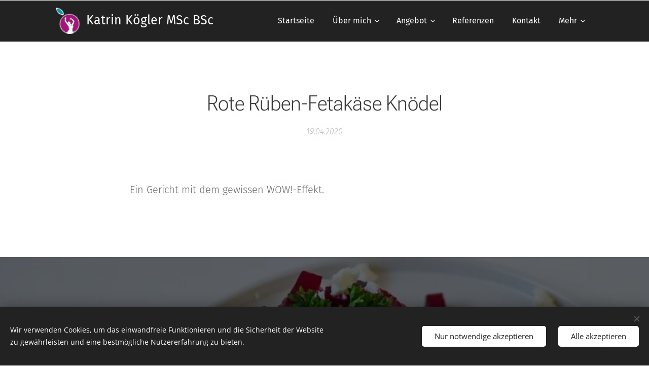

--- FILE ---
content_type: text/html; charset=UTF-8
request_url: https://www.b-eat-it.at/l/rote-ruben-knodel/
body_size: 19505
content:
<!DOCTYPE html>
<html class="no-js" prefix="og: https://ogp.me/ns#" lang="de">
<head><link rel="preconnect" href="https://duyn491kcolsw.cloudfront.net" crossorigin><meta charset="utf-8"><link rel="shortcut icon" href="https://4a038a9717.clvaw-cdnwnd.com/8a7e61507535acd080c27b29fb5bdfda/200000105-8b0d98c097/Logo%20f%C3%BCr%20Homepage%20klein_freigestellt-6.png?ph=4a038a9717"><link rel="apple-touch-icon" href="https://4a038a9717.clvaw-cdnwnd.com/8a7e61507535acd080c27b29fb5bdfda/200000105-8b0d98c097/Logo%20f%C3%BCr%20Homepage%20klein_freigestellt-6.png?ph=4a038a9717"><link rel="icon" href="https://4a038a9717.clvaw-cdnwnd.com/8a7e61507535acd080c27b29fb5bdfda/200000105-8b0d98c097/Logo%20f%C3%BCr%20Homepage%20klein_freigestellt-6.png?ph=4a038a9717">
    <meta http-equiv="X-UA-Compatible" content="IE=edge">
    <title>Rote Rüben-Fetakäse Knödel :: Ernährungsberatung b-EAT it!</title>
    <meta name="viewport" content="width=device-width,initial-scale=1">
    <meta name="msapplication-tap-highlight" content="no">
    
    <link href="https://duyn491kcolsw.cloudfront.net/files/0r/0rk/0rklmm.css?ph=4a038a9717" media="print" rel="stylesheet">
    <link href="https://duyn491kcolsw.cloudfront.net/files/2e/2e5/2e5qgh.css?ph=4a038a9717" media="screen and (min-width:100000em)" rel="stylesheet" data-type="cq" disabled>
    <link rel="stylesheet" href="https://duyn491kcolsw.cloudfront.net/files/41/41k/41kc5i.css?ph=4a038a9717"><link rel="stylesheet" href="https://duyn491kcolsw.cloudfront.net/files/3b/3b2/3b2e8e.css?ph=4a038a9717" media="screen and (min-width:37.5em)"><link rel="stylesheet" href="https://duyn491kcolsw.cloudfront.net/files/2v/2vp/2vpyx8.css?ph=4a038a9717" data-wnd_color_scheme_file=""><link rel="stylesheet" href="https://duyn491kcolsw.cloudfront.net/files/34/34q/34qmjb.css?ph=4a038a9717" data-wnd_color_scheme_desktop_file="" media="screen and (min-width:37.5em)" disabled=""><link rel="stylesheet" href="https://duyn491kcolsw.cloudfront.net/files/3e/3e6/3e64vr.css?ph=4a038a9717" data-wnd_additive_color_file=""><link rel="stylesheet" href="https://duyn491kcolsw.cloudfront.net/files/3i/3ib/3ibsu7.css?ph=4a038a9717" data-wnd_typography_file=""><link rel="stylesheet" href="https://duyn491kcolsw.cloudfront.net/files/2e/2ea/2eamzx.css?ph=4a038a9717" data-wnd_typography_desktop_file="" media="screen and (min-width:37.5em)" disabled=""><script>(()=>{let e=!1;const t=()=>{if(!e&&window.innerWidth>=600){for(let e=0,t=document.querySelectorAll('head > link[href*="css"][media="screen and (min-width:37.5em)"]');e<t.length;e++)t[e].removeAttribute("disabled");e=!0}};t(),window.addEventListener("resize",t),"container"in document.documentElement.style||fetch(document.querySelector('head > link[data-type="cq"]').getAttribute("href")).then((e=>{e.text().then((e=>{const t=document.createElement("style");document.head.appendChild(t),t.appendChild(document.createTextNode(e)),import("https://duyn491kcolsw.cloudfront.net/client/js.polyfill/container-query-polyfill.modern.js").then((()=>{let e=setInterval((function(){document.body&&(document.body.classList.add("cq-polyfill-loaded"),clearInterval(e))}),100)}))}))}))})()</script>
<link rel="preload stylesheet" href="https://duyn491kcolsw.cloudfront.net/files/2p/2p0/2p0jlj.css?ph=4a038a9717" as="style"><meta name="description" content="Ein Gericht mit dem gewissen WOW!-Effekt."><meta name="keywords" content="Knödel"><meta name="generator" content="Webnode 2"><meta name="apple-mobile-web-app-capable" content="no"><meta name="apple-mobile-web-app-status-bar-style" content="black"><meta name="format-detection" content="telephone=no"><!-- Go to www.addthis.com/dashboard to customize your tools --> <script type="text/javascript" src="//s7.addthis.com/js/300/addthis_widget.js#pubid=ra-50a4f0720d3c98d0"></script>

<script type="text/javascript">
var message="Function Disabled!";

function clickIE4(){
if (event.button==2){
alert(message);
return false;
}
}

function clickNS4(e){
if (document.layers||document.getElementById&&!document.all){
if (e.which==2||e.which==3){
alert(message);
return false;
}
}
}

if (document.layers){
document.captureEvents(Event.MOUSEDOWN);
document.onmousedown=clickNS4;
}
else if (document.all&&!document.getElementById){
document.onmousedown=clickIE4;
}

document.oncontextmenu=new Function("alert(message);return false")
</script>




<meta property="og:url" content="https://b-eat-it.at/l/rote-ruben-knodel/"><meta property="og:title" content="Rote Rüben-Fetakäse Knödel :: Ernährungsberatung b-EAT it!"><meta property="og:type" content="article"><meta property="og:description" content="Ein Gericht mit dem gewissen WOW!-Effekt."><meta property="og:site_name" content="Ernährungsberatung b-EAT it!"><meta property="og:image" content="https://4a038a9717.clvaw-cdnwnd.com/8a7e61507535acd080c27b29fb5bdfda/200000336-a2864a2866/700/Rote%20R%C3%BCben%20Kn%C3%B6del_bEATit%202.jpg?ph=4a038a9717"><meta property="og:article:published_time" content="2020-04-19T00:00:00+0200"><meta property="fb:app_id" content="225951590755638"><meta name="robots" content="index,follow"><link rel="canonical" href="https://www.b-eat-it.at/l/rote-ruben-knodel/"><script>window.checkAndChangeSvgColor=function(c){try{var a=document.getElementById(c);if(a){c=[["border","borderColor"],["outline","outlineColor"],["color","color"]];for(var h,b,d,f=[],e=0,m=c.length;e<m;e++)if(h=window.getComputedStyle(a)[c[e][1]].replace(/\s/g,"").match(/^rgb[a]?\(([0-9]{1,3}),([0-9]{1,3}),([0-9]{1,3})/i)){b="";for(var g=1;3>=g;g++)b+=("0"+parseInt(h[g],10).toString(16)).slice(-2);"0"===b.charAt(0)&&(d=parseInt(b.substr(0,2),16),d=Math.max(16,d),b=d.toString(16)+b.slice(-4));f.push(c[e][0]+"="+b)}if(f.length){var k=a.getAttribute("data-src"),l=k+(0>k.indexOf("?")?"?":"&")+f.join("&");a.src!=l&&(a.src=l,a.outerHTML=a.outerHTML)}}}catch(n){}};</script></head>
<body class="l wt-blogpost ac-i ac-n l-default l-d-none b-btn-r b-btn-s-l b-btn-dbb b-btn-bw-2 img-d-r img-t-u img-h-o line-solid b-e-ds lbox-l c-s-s   wnd-fe"><noscript>
				<iframe
				 src="https://www.googletagmanager.com/ns.html?id=GTM-542MMSL"
				 height="0"
				 width="0"
				 style="display:none;visibility:hidden"
				 >
				 </iframe>
			</noscript>

<div class="wnd-page l-page cs-gray ac-cyan t-t-fs-m t-t-fw-l t-t-sp-n t-t-d-n t-s-fs-m t-s-fw-l t-s-sp-n t-s-d-n t-p-fs-m t-p-fw-l t-p-sp-n t-h-fs-m t-h-fw-l t-h-sp-n t-bq-fs-s t-bq-fw-l t-bq-sp-n t-bq-d-q t-btn-fw-l t-nav-fw-l t-pd-fw-s t-nav-tt-n">
    <div class="l-w t cf t-16">
        <div class="l-bg cf">
            <div class="s-bg-l">
                
                
            </div>
        </div>
        <header class="l-h cf">
            <div class="sw cf">
	<div class="sw-c cf"><section data-space="true" class="s s-hn s-hn-default s-hn-bottom wnd-mt-classic wnd-na-c logo-classic sc-d   wnd-w-default wnd-nh-m wnd-nav-sticky menu-bottom">
	<div class="s-w">
		<div class="s-o">

			<div class="s-bg">
                <div class="s-bg-l">
                    
                    
                </div>
			</div>

			<div class="h-w h-f wnd-fixed">

				<div class="n-l">
					<div class="s-c menu-nav">
						<div class="logo-block">
							<div class="b b-l logo logo-default logo-nb fira-sans wnd-logo-with-text wnd-iar-1-1 logo-25 b-ls-m" id="wnd_LogoBlock_45374" data-wnd_mvc_type="wnd.fe.LogoBlock">
	<div class="b-l-c logo-content">
		<a class="b-l-link logo-link" href="/home/">

			<div class="b-l-image logo-image">
				<div class="b-l-image-w logo-image-cell">
                    <picture><source type="image/webp" srcset="https://4a038a9717.clvaw-cdnwnd.com/8a7e61507535acd080c27b29fb5bdfda/200000629-1507e15082/450/Logo2020png_wei%C3%9F_website.webp?ph=4a038a9717 407w, https://4a038a9717.clvaw-cdnwnd.com/8a7e61507535acd080c27b29fb5bdfda/200000629-1507e15082/700/Logo2020png_wei%C3%9F_website.webp?ph=4a038a9717 634w, https://4a038a9717.clvaw-cdnwnd.com/8a7e61507535acd080c27b29fb5bdfda/200000629-1507e15082/Logo2020png_wei%C3%9F_website.webp?ph=4a038a9717 1699w" sizes="(min-width: 600px) 450px, (min-width: 360px) calc(100vw * 0.8), 100vw" ><img src="https://4a038a9717.clvaw-cdnwnd.com/8a7e61507535acd080c27b29fb5bdfda/200000382-0162701629/Logo2020png_wei%C3%9F_website.png?ph=4a038a9717" alt="" width="1699" height="1877" class="wnd-logo-img" ></picture>
				</div>
			</div>

			

			<div class="b-l-br logo-br"></div>

			<div class="b-l-text logo-text-wrapper">
				<div class="b-l-text-w logo-text">
					<span class="b-l-text-c logo-text-cell">Katrin Kögler MSc BSc</span>
				</div>
			</div>

		</a>
	</div>
</div>
						</div>

						<div id="menu-slider">
							<div id="menu-block">
								<nav id="menu"><div class="menu-font menu-wrapper">
	<a href="#" class="menu-close" rel="nofollow" title="Close Menu"></a>
	<ul role="menubar" aria-label="Menü" class="level-1">
		<li role="none" class="wnd-homepage">
			<a class="menu-item" role="menuitem" href="/home/"><span class="menu-item-text">Startseite</span></a>
			
		</li><li role="none" class="wnd-with-submenu">
			<a class="menu-item" role="menuitem" href="/uber-mich/"><span class="menu-item-text">Über mich</span></a>
			<ul role="menubar" aria-label="Menü" class="level-2">
		<li role="none">
			<a class="menu-item" role="menuitem" href="/publikationen/"><span class="menu-item-text">Publikationen</span></a>
			
		</li>
	</ul>
		</li><li role="none" class="wnd-with-submenu">
			<a class="menu-item" role="menuitem" href="/angebot/"><span class="menu-item-text">Angebot</span></a>
			<ul role="menubar" aria-label="Menü" class="level-2">
		<li role="none">
			<a class="menu-item" role="menuitem" href="/schwerpunkte/"><span class="menu-item-text">Schwerpunkte</span></a>
			
		</li><li role="none">
			<a class="menu-item" role="menuitem" href="/preise/"><span class="menu-item-text">Preise</span></a>
			
		</li>
	</ul>
		</li><li role="none">
			<a class="menu-item" role="menuitem" href="/referenzen/"><span class="menu-item-text">Referenzen</span></a>
			
		</li><li role="none">
			<a class="menu-item" role="menuitem" href="/kontakt/"><span class="menu-item-text">Kontakt</span></a>
			
		</li><li role="none">
			<a class="menu-item" role="menuitem" href="/impressum/"><span class="menu-item-text">Impressum</span></a>
			
		</li><li role="none">
			<a class="menu-item" role="menuitem" href="/allgemeine-geschaftsbedingungen/"><span class="menu-item-text">Allgemeine Geschäftsbedingungen</span></a>
			
		</li><li role="none">
			<a class="menu-item" role="menuitem" href="/datenschutzerklarung2/"><span class="menu-item-text">Datenschutzerklärung</span></a>
			
		</li><li role="none">
			<a class="menu-item" role="menuitem" href="/impressum2/"><span class="menu-item-text">Impressum</span></a>
			
		</li>
	</ul>
	<span class="more-text">Mehr</span>
</div></nav>
							</div>
						</div>

						<div class="cart-and-mobile">
							
							

							<div id="menu-mobile">
								<a href="#" id="menu-submit"><span></span>Menü</a>
							</div>
						</div>

					</div>
				</div>

			</div>

		</div>
	</div>
</section></div>
</div>
        </header>
        <main class="l-m cf">
            <div class="sw cf">
	<div class="sw-c cf"><section data-space="true" class="s s-hm s-hm-bdh s-bdh cf sc-w   wnd-w-default wnd-s-higher wnd-h-auto wnd-nh-m wnd-p-cc hn-default hn-bottom">
    <div class="s-w cf">
	    <div class="s-o cf">
	        <div class="s-bg cf">
                <div class="s-bg-l">
                    
                    
                </div>
	        </div>
	        <div class="h-c s-c cf">
		        <div class="s-bdh-c b b-s-l b-s-r b-cs cf">
			        <div class="s-bdh-w">
			            <h1 class="s-bdh-t"><div class="ld">
	<span class="ld-c">Rote Rüben-Fetakäse Knödel</span>
</div></h1>
			            <span class="s-bdh-d"><div class="ld">
	<span class="ld-c">19.04.2020</span>
</div></span>
			        </div>
		        </div>
	        </div>
	    </div>
    </div>
</section><section class="s s-basic cf sc-w   wnd-w-default wnd-s-higher wnd-h-auto">
	<div class="s-w cf">
		<div class="s-o s-fs cf">
			<div class="s-bg cf">
				<div class="s-bg-l">
                    
					
				</div>
			</div>
			<div class="s-c s-fs cf">
				<div class="ez cf wnd-no-cols">
	<div class="ez-c"><div class="b b-text cf">
	<div class="b-c b-text-c b-s b-s-t60 b-s-b60 b-cs cf"><p>Ein Gericht mit dem gewissen WOW!-Effekt.<br></p></div>
</div></div>
</div>
			</div>
		</div>
	</div>
</section><section class="s s-basic cf sc-m wnd-background-image  wnd-w-default wnd-s-higher wnd-h-auto">
	<div class="s-w cf">
		<div class="s-o s-fs cf">
			<div class="s-bg cf">
				<div class="s-bg-l wnd-background-image fx-none bgpos-top-center bgatt-scroll overlay-black">
                    <picture><source type="image/webp" srcset="https://4a038a9717.clvaw-cdnwnd.com/8a7e61507535acd080c27b29fb5bdfda/200000512-d959ad959d/700/image-crop-200000333-4.webp?ph=4a038a9717 700w, https://4a038a9717.clvaw-cdnwnd.com/8a7e61507535acd080c27b29fb5bdfda/200000512-d959ad959d/image-crop-200000333-4.webp?ph=4a038a9717 1334w, https://4a038a9717.clvaw-cdnwnd.com/8a7e61507535acd080c27b29fb5bdfda/200000512-d959ad959d/image-crop-200000333-4.webp?ph=4a038a9717 2x" sizes="100vw" ><img src="https://4a038a9717.clvaw-cdnwnd.com/8a7e61507535acd080c27b29fb5bdfda/200000335-749d2749d5/image-crop-200000333-4.jpeg?ph=4a038a9717" width="1334" height="780" alt="" loading="lazy" ></picture>
					
				</div>
			</div>
			<div class="s-c s-fs cf">
				<div class="ez cf wnd-no-cols">
	<div class="ez-c"><div class="b b-text cf">
	<div class="b-c b-text-c b-s b-s-t60 b-s-b60 b-cs cf"><h1>Zutaten</h1><h3>4 Portionen = 12 Knödel<br></h3>

<p>500 g Semmelwürfel</p><p>250 g Rote Rüben gekocht</p><p>150 g Fetakäse</p><p>50 ml Roter Rüben Saft</p><p>50 ml Milch&nbsp;</p><p>Kren</p><p>Petersilie</p><p>Salz</p><p><br></p><p>Sauce:</p><p>100 g Butter</p><p>250 g Rote Rüben gekocht</p><p>200 ml Roter Rüben Saft</p><p>2 Apfel</p><p><br></p><p>Beilagensalat passt immer dazu!</p><p><br></p>
</div>
</div></div>
</div>
			</div>
		</div>
	</div>
</section><section class="s s-basic cf sc-w   wnd-w-default wnd-s-higher wnd-h-auto" data-wnd_brightness="0" data-wnd_last_section>
	<div class="s-w cf">
		<div class="s-o s-fs cf">
			<div class="s-bg cf">
				<div class="s-bg-l">
                    
					
				</div>
			</div>
			<div class="s-c s-fs cf">
				<div class="ez cf">
	<div class="ez-c"><div class="b b-text cf">
	<div class="b-c b-text-c b-s b-s-t60 b-s-b60 b-cs cf"><h1>Zubereitung</h1><h3>Dauer: 60 min<br></h3>
</div>
</div><div class="cw cf">
	<div class="cw-c cf"><div class="c cf" style="width:50%;">
	<div class="c-c cf"><div class="b-img b-img-default b b-s cf wnd-orientation-portrait wnd-type-image img-s-n" style="margin-left:0;margin-right:0;" id="wnd_ImageBlock_158190">
	<div class="b-img-w">
		<div class="b-img-c" style="padding-bottom:105.65%;text-align:center;">
            <picture><source type="image/webp" srcset="https://4a038a9717.clvaw-cdnwnd.com/8a7e61507535acd080c27b29fb5bdfda/200000511-86cce86cd1/450/Rote%20R%C3%BCben%20Kn%C3%B6del_bEATit%202.webp?ph=4a038a9717 301w, https://4a038a9717.clvaw-cdnwnd.com/8a7e61507535acd080c27b29fb5bdfda/200000511-86cce86cd1/700/Rote%20R%C3%BCben%20Kn%C3%B6del_bEATit%202.webp?ph=4a038a9717 468w, https://4a038a9717.clvaw-cdnwnd.com/8a7e61507535acd080c27b29fb5bdfda/200000511-86cce86cd1/Rote%20R%C3%BCben%20Kn%C3%B6del_bEATit%202.webp?ph=4a038a9717 1060w" sizes="(min-width: 600px) calc(100vw * 0.75), 100vw" ><img id="wnd_ImageBlock_158190_img" src="https://4a038a9717.clvaw-cdnwnd.com/8a7e61507535acd080c27b29fb5bdfda/200000336-a2864a2866/Rote%20R%C3%BCben%20Kn%C3%B6del_bEATit%202.jpg?ph=4a038a9717" alt="" width="1060" height="1585" loading="lazy" style="top:-20.81%;left:0%;width:100%;height:141.62972127711%;position:absolute;" ></picture>
			</div>
		
	</div>
</div></div>
</div><div class="c cf" style="width:50%;">
	<div class="c-c cf"><div class="b b-text cf">
	<div class="b-c b-text-c b-s b-s-t60 b-s-b60 b-cs cf"><ol><li><div>Die Hälfte der gekochten Roten Rüben pürieren. Die restlichen Rote Rüben in kleien Würfel schneiden und für die Sauce zur Seite stellen. 1/3 vom Fetakäse für das Anrichten aufbewahren.</div></li><li><div>Petersilie hacken und anschließend Semmelwürfel, Eier, pürierte Rote Rüben, Milch und Petersilie verrühren und für 10 min stehen lassen.</div></li><li><div>Knödelmasse wenig salzen, Fetakäse hineinbröseln&nbsp; und je nach Konsistenz Roten Rüben Saft beimengen. In der Zwischenzeit Topf mit Wasser aufstellen. Wasser salzen und zum Kochen bringen.</div></li><li><div>Nun werden 12 größere oder 16 kleinere Knödel geformt und ab ins Wasser damit. Die Knödel 10 min köcheln lassen.<br></div></li><li><div>Apfel waschen und in 1 cm dicke Scheiben schneiden und auf die Teller verteilen.<br></div></li><li><div>Butter in einer&nbsp; Pfanne leicht erhitzen, Rote Rüben Würfel und Knödel hinzugeben. Knödel mit Roten Rüben Saft übergießen und anschließend in der Sauce schwenken.</div></li><li><div>Knödel auf den Apfelscheiben anrichten, Sauce drüber geben und mit Fetakäse und Petersilie bestreuen.</div></li><li><div>Genießen!</div></li></ol><p><br></p><p><br></p>
</div>
</div></div>
</div></div>
</div></div>
</div>
			</div>
		</div>
	</div>
</section></div>
</div>
<div class="s-bdf b-s b-s-t200 b-cs " data-wnd_social_buttons="true">
	<div class="s-bdf-share b-s-b200"><div id="fb-root"></div><script src="https://connect.facebook.net/de_DE/sdk.js#xfbml=1&amp;version=v5.0&amp;appId=225951590755638&amp;autoLogAppEvents=1" async defer crossorigin="anonymous"></script><div style="margin-right: 20px" class="fb-share-button" data-href="https://www.b-eat-it.at/l/rote-ruben-knodel/" data-layout="button" data-size="large"><a class="fb-xfbml-parse-ignore" target="_blank" href="https://www.facebook.com/sharer/sharer.php?u=https%3A%2F%2Fwww.b-eat-it.at%2Fl%2Frote-ruben-knodel%2F&amp;src=sdkpreparse">Share</a></div><a href="https://twitter.com/share" class="twitter-share-button" data-size="large">Tweet</a><script>window.twttr=function(t,e,r){var n,i=t.getElementsByTagName(e)[0],w=window.twttr||{};return t.getElementById(r)?w:((n=t.createElement(e)).id=r,n.src="https://platform.twitter.com/widgets.js",i.parentNode.insertBefore(n,i),w._e=[],w.ready=function(t){w._e.push(t)},w)}(document,"script","twitter-wjs");</script></div>
	<div class="s-bdf-comments"><div id="wnd-fb-comments" class="fb-comments" data-href="https://www.b-eat-it.at/l/rote-ruben-knodel/" data-numposts="5" data-colorscheme="light"></div></div>
	<div class="s-bdf-html"></div>
</div>

        </main>
        <footer class="l-f cf">
            <div class="sw cf">
	<div class="sw-c cf"><section data-wn-border-element="s-f-border" class="s s-f s-f-double s-f-simple sc-d   wnd-w-default wnd-s-normal">
	<div class="s-w">
		<div class="s-o">
			<div class="s-bg">
                <div class="s-bg-l">
                    
                    
                </div>
			</div>
			<div class="s-c s-f-l-w s-f-border">
				<div class="s-f-l b-s b-s-t0 b-s-b0">
					<div class="s-f-l-c s-f-l-c-first">
						<div class="s-f-cr"><span class="it b link">
	<span class="it-c">© 2024 Katrin Kögler</span>
</span></div>
						<div class="s-f-cr"><span class="it b link">
	<span class="it-c"></span>
</span></div>
					</div>
					<div class="s-f-l-c s-f-l-c-last">
						<div class="s-f-sf">
                            <span class="sf b">
<span class="sf-content sf-c link">Impressum &amp; Datenschutzerklärung</span>
</span>
                            <span class="sf-cbr link">
    <a href="#" rel="nofollow">Cookies</a>
</span>
                            
                            
                            
                        </div>
                        <div class="s-f-l-c-w">
                            <div class="s-f-lang lang-select cf">
	
</div>
                            <div class="s-f-ccy ccy-select cf">
	
</div>
                        </div>
					</div>
				</div>
			</div>
		</div>
	</div>
</section></div>
</div>
        </footer>
    </div>
    
</div>
<section class="cb cb-dark" id="cookiebar" style="display:none;" id="cookiebar" style="display:none;">
	<div class="cb-bar cb-scrollable">
		<div class="cb-bar-c">
			<div class="cb-bar-text">Wir verwenden Cookies, um das einwandfreie Funktionieren und die Sicherheit der Website zu gewährleisten und eine bestmögliche Nutzererfahrung zu bieten.</div>
			<div class="cb-bar-buttons">
				<button class="cb-button cb-close-basic" data-action="accept-necessary">
					<span class="cb-button-content">Nur notwendige akzeptieren</span>
				</button>
				<button class="cb-button cb-close-basic" data-action="accept-all">
					<span class="cb-button-content">Alle akzeptieren</span>
				</button>
				
			</div>
		</div>
        <div class="cb-close cb-close-basic" data-action="accept-necessary"></div>
	</div>

	<div class="cb-popup cb-light close">
		<div class="cb-popup-c">
			<div class="cb-popup-head">
				<h3 class="cb-popup-title">Erweiterte Einstellungen</h3>
				<p class="cb-popup-text">Hier können Sie Ihre bevorzugten Cookie-Einstellungen anpassen. Aktivieren oder deaktivieren Sie die folgenden Kategorien und speichern Sie Ihre Auswahl.</p>
			</div>
			<div class="cb-popup-options cb-scrollable">
				<div class="cb-option">
					<input class="cb-option-input" type="checkbox" id="necessary" name="necessary" readonly="readonly" disabled="disabled" checked="checked">
                    <div class="cb-option-checkbox"></div>
                    <label class="cb-option-label" for="necessary">Notwendige Cookies</label>
					<div class="cb-option-text"></div>
				</div>
			</div>
			<div class="cb-popup-footer">
				<button class="cb-button cb-save-popup" data-action="advanced-save">
					<span class="cb-button-content">Speichern</span>
				</button>
			</div>
			<div class="cb-close cb-close-popup" data-action="close"></div>
		</div>
	</div>
</section>

<script src="https://t183d8124.emailsys2b.net/form/125/4283/6ca0d1e651/popup.js?_g=1640616672" async></script><script src="https://duyn491kcolsw.cloudfront.net/files/3e/3em/3eml8v.js?ph=4a038a9717" crossorigin="anonymous" type="module"></script><script>document.querySelector(".wnd-fe")&&[...document.querySelectorAll(".c")].forEach((e=>{const t=e.querySelector(".b-text:only-child");t&&""===t.querySelector(".b-text-c").innerText&&e.classList.add("column-empty")}))</script>


<script src="https://duyn491kcolsw.cloudfront.net/client.fe/js.compiled/lang.de.2086.js?ph=4a038a9717" crossorigin="anonymous"></script><script src="https://duyn491kcolsw.cloudfront.net/client.fe/js.compiled/compiled.multi.2-2193.js?ph=4a038a9717" crossorigin="anonymous"></script><script>var wnd = wnd || {};wnd.$data = {"image_content_items":{"wnd_ThumbnailBlock_55790":{"id":"wnd_ThumbnailBlock_55790","type":"wnd.pc.ThumbnailBlock"},"wnd_Section_default_652434":{"id":"wnd_Section_default_652434","type":"wnd.pc.Section"},"wnd_Section_default_342243":{"id":"wnd_Section_default_342243","type":"wnd.pc.Section"},"wnd_Section_text_image_164145":{"id":"wnd_Section_text_image_164145","type":"wnd.pc.Section"},"wnd_ImageBlock_158190":{"id":"wnd_ImageBlock_158190","type":"wnd.pc.ImageBlock"},"wnd_LogoBlock_45374":{"id":"wnd_LogoBlock_45374","type":"wnd.pc.LogoBlock"},"wnd_FooterSection_footer_66423":{"id":"wnd_FooterSection_footer_66423","type":"wnd.pc.FooterSection"}},"svg_content_items":{"wnd_ImageBlock_158190":{"id":"wnd_ImageBlock_158190","type":"wnd.pc.ImageBlock"},"wnd_LogoBlock_45374":{"id":"wnd_LogoBlock_45374","type":"wnd.pc.LogoBlock"}},"content_items":[],"eshopSettings":{"ESHOP_SETTINGS_DISPLAY_PRICE_WITHOUT_VAT":false,"ESHOP_SETTINGS_DISPLAY_ADDITIONAL_VAT":false,"ESHOP_SETTINGS_DISPLAY_SHIPPING_COST":false},"project_info":{"isMultilanguage":false,"isMulticurrency":false,"eshop_tax_enabled":"0","country_code":"","contact_state":null,"eshop_tax_type":"VAT","eshop_discounts":false,"graphQLURL":"https:\/\/b-eat-it.at\/servers\/graphql\/","iubendaSettings":{"cookieBarCode":"","cookiePolicyCode":"","privacyPolicyCode":"","termsAndConditionsCode":""}}};</script><script>wnd.$system = {"fileSystemType":"aws_s3","localFilesPath":"https:\/\/www.b-eat-it.at\/_files\/","awsS3FilesPath":"https:\/\/4a038a9717.clvaw-cdnwnd.com\/8a7e61507535acd080c27b29fb5bdfda\/","staticFiles":"https:\/\/duyn491kcolsw.cloudfront.net\/files","isCms":false,"staticCDNServers":["https:\/\/duyn491kcolsw.cloudfront.net\/"],"fileUploadAllowExtension":["jpg","jpeg","jfif","png","gif","bmp","ico","svg","webp","tiff","pdf","doc","docx","ppt","pptx","pps","ppsx","odt","xls","xlsx","txt","rtf","mp3","wma","wav","ogg","amr","flac","m4a","3gp","avi","wmv","mov","mpg","mkv","mp4","mpeg","m4v","swf","gpx","stl","csv","xml","txt","dxf","dwg","iges","igs","step","stp"],"maxUserFormFileLimit":4194304,"frontendLanguage":"de","backendLanguage":"de","frontendLanguageId":"1","page":{"id":50000001,"identifier":"l","template":{"id":200000197,"styles":{"background":{"default":null},"additiveColor":"ac-cyan","scheme":"cs-gray","acIcons":true,"lineStyle":"line-solid","imageTitle":"img-t-u","imageHover":"img-h-o","imageStyle":"img-d-r","buttonDecoration":"b-btn-dbb","buttonStyle":"b-btn-r","buttonSize":"b-btn-s-l","buttonBorders":"b-btn-bw-2","lightboxStyle":"lbox-l","eshopGridItemStyle":"b-e-ds","eshopGridItemAlign":"b-e-c","columnSpaces":"c-s-s","layoutType":"l-default","layoutDecoration":"l-d-none","formStyle":"rounded","menuType":"wnd-mt-classic","menuStyle":"menu-bottom","sectionWidth":"wnd-w-default","sectionSpace":"wnd-s-higher","acMenu":true,"typography":"t-16_new","acHeadings":false,"acSubheadings":false,"acOthers":false,"buttonWeight":"t-btn-fw-l","productWeight":"t-pd-fw-s","typoTitleSizes":"t-t-fs-m","typoTitleWeights":"t-t-fw-l","typoTitleSpacings":"t-t-sp-n","typoTitleDecorations":"t-t-d-n","typoHeadingSizes":"t-h-fs-m","typoHeadingWeights":"t-h-fw-l","typoHeadingSpacings":"t-h-sp-n","typoSubtitleSizes":"t-s-fs-m","typoSubtitleWeights":"t-s-fw-l","typoSubtitleSpacings":"t-s-sp-n","typoSubtitleDecorations":"t-s-d-n","typoParagraphSizes":"t-p-fs-m","typoParagraphWeights":"t-p-fw-l","typoParagraphSpacings":"t-p-sp-n","typoBlockquoteSizes":"t-bq-fs-s","typoBlockquoteWeights":"t-bq-fw-l","typoBlockquoteSpacings":"t-bq-sp-n","typoBlockquoteDecorations":"t-bq-d-q","menuWeight":"t-nav-fw-l","menuTextTransform":"t-nav-tt-n"}},"layout":"blog_detail","name":"Rote R\u00fcben-Fetak\u00e4se Kn\u00f6del","html_title":"","language":"de","langId":1,"isHomepage":false,"meta_description":"","meta_keywords":"Kn\u00f6del","header_code":null,"footer_code":null,"styles":null,"countFormsEntries":[]},"listingsPrefix":"\/l\/","productPrefix":"\/p\/","cartPrefix":"\/cart\/","checkoutPrefix":"\/checkout\/","searchPrefix":"\/search\/","isCheckout":false,"isEshop":false,"hasBlog":true,"isProductDetail":false,"isListingDetail":true,"listing_page":{"id":200000008,"template_id":50000000,"link":"\/blog\/","identifier":"rote-ruben-knodel"},"hasEshopAnalytics":false,"gTagId":null,"gAdsId":null,"format":{"be":{"DATE_TIME":{"mask":"%d.%m.%Y %H:%M","regexp":"^(((0?[1-9]|[1,2][0-9]|3[0,1])\\.(0?[1-9]|1[0-2])\\.[0-9]{1,4})(( [0-1][0-9]| 2[0-3]):[0-5][0-9])?|(([0-9]{4}(0[1-9]|1[0-2])(0[1-9]|[1,2][0-9]|3[0,1])(0[0-9]|1[0-9]|2[0-3])[0-5][0-9][0-5][0-9])))?$"},"DATE":{"mask":"%d.%m.%Y","regexp":"^((0?[1-9]|[1,2][0-9]|3[0,1])\\.(0?[1-9]|1[0-2])\\.[0-9]{1,4})$"},"CURRENCY":{"mask":{"point":",","thousands":".","decimals":2,"mask":"%s","zerofill":true}}},"fe":{"DATE_TIME":{"mask":"%d.%m.%Y %H:%M","regexp":"^(((0?[1-9]|[1,2][0-9]|3[0,1])\\.(0?[1-9]|1[0-2])\\.[0-9]{1,4})(( [0-1][0-9]| 2[0-3]):[0-5][0-9])?|(([0-9]{4}(0[1-9]|1[0-2])(0[1-9]|[1,2][0-9]|3[0,1])(0[0-9]|1[0-9]|2[0-3])[0-5][0-9][0-5][0-9])))?$"},"DATE":{"mask":"%d.%m.%Y","regexp":"^((0?[1-9]|[1,2][0-9]|3[0,1])\\.(0?[1-9]|1[0-2])\\.[0-9]{1,4})$"},"CURRENCY":{"mask":{"point":",","thousands":".","decimals":2,"mask":"%s","zerofill":true}}}},"e_product":null,"listing_item":{"id":200001334,"name":"Rote R\u00fcben-Fetak\u00e4se Kn\u00f6del","identifier":"rote-ruben-knodel","date":"20200419000000","meta_description":"","meta_keywords":"Kn\u00f6del","html_title":"","styles":null,"content_items":{"wnd_PerexBlock_91490":{"type":"wnd.pc.PerexBlock","id":"wnd_PerexBlock_91490","context":"page","text":"\u003Cp\u003EEin Gericht mit dem gewissen WOW!-Effekt.\u003Cbr\u003E\u003C\/p\u003E"},"wnd_ThumbnailBlock_55790":{"type":"wnd.pc.ThumbnailBlock","id":"wnd_ThumbnailBlock_55790","context":"page","style":{"background":{"default":{"default":"wnd-background-image"}},"backgroundSettings":{"default":{"default":{"id":200000336,"src":"200000336-a2864a2866\/Rote R\u00fcben Kn\u00f6del_bEATit 2.jpg","dataType":"filesystem_files","width":1060,"height":1585,"mediaType":"myImages","mime":"image\/jpeg","alternatives":{"image\/webp":{"id":200000511,"src":"200000511-86cce86cd1\/Rote R\u00fcben Kn\u00f6del_bEATit 2.webp","dataType":"filesystem_files","width":"1060","height":"1585","mime":"image\/webp"}}}}}},"refs":{"filesystem_files":[{"filesystem_files.id":200000336}]}},"wnd_SectionWrapper_44264":{"type":"wnd.pc.SectionWrapper","id":"wnd_SectionWrapper_44264","context":"page","content":["wnd_BlogDetailHeaderSection_blog_detail_header_364482","wnd_Section_default_652434","wnd_Section_default_342243","wnd_Section_text_image_164145"]},"wnd_BlogDetailHeaderSection_blog_detail_header_364482":{"type":"wnd.pc.BlogDetailHeaderSection","contentIdentifier":"blog_detail_header","id":"wnd_BlogDetailHeaderSection_blog_detail_header_364482","context":"page","content":{"default":["wnd_ListingDataBlock_529140","wnd_ListingDataBlock_446204"],"default_box":["wnd_ListingDataBlock_529140","wnd_ListingDataBlock_446204"]},"contentMap":{"wnd.pc.ListingDataBlock":{"name":"wnd_ListingDataBlock_529140","date":"wnd_ListingDataBlock_446204"}},"style":{"sectionColor":{"default":"sc-w"}},"variant":{"default":"default"},"brightness":1},"wnd_ListingDataBlock_529140":{"type":"wnd.pc.ListingDataBlock","id":"wnd_ListingDataBlock_529140","context":"page","refDataType":"listing_items","refDataKey":"listing_items.name","refDataId":200000504},"wnd_ListingDataBlock_446204":{"type":"wnd.pc.ListingDataBlock","id":"wnd_ListingDataBlock_446204","context":"page","refDataType":"listing_items","refDataKey":"listing_items.date","refDataId":200000504},"wnd_Section_default_652434":{"type":"wnd.pc.Section","contentIdentifier":"default","id":"wnd_Section_default_652434","context":"page","content":{"default":["wnd_EditZone_868226"],"default_box":["wnd_EditZone_868226"]},"contentMap":{"wnd.pc.EditZone":{"master-01":"wnd_EditZone_868226"}},"style":{"sectionColor":{"default":"sc-w"},"sectionWidth":{"default":"wnd-w-default"},"sectionSpace":{"default":"wnd-s-higher"},"sectionHeight":{"default":"wnd-h-auto"},"sectionPosition":{"default":"wnd-p-cc"}},"variant":{"default":"default"}},"wnd_EditZone_868226":{"type":"wnd.pc.EditZone","id":"wnd_EditZone_868226","context":"page","content":["wnd_TextBlock_188914"]},"wnd_TextBlock_188914":{"type":"wnd.pc.TextBlock","id":"wnd_TextBlock_188914","context":"page","code":"\u003Cp\u003EEin Gericht mit dem gewissen WOW!-Effekt.\u003Cbr\u003E\u003C\/p\u003E"},"wnd_Section_default_342243":{"type":"wnd.pc.Section","contentIdentifier":"default","id":"wnd_Section_default_342243","context":"page","content":{"default":["wnd_EditZone_717281"],"default_box":["wnd_EditZone_717281"]},"contentMap":{"wnd.pc.EditZone":{"master-01":"wnd_EditZone_717281"}},"style":{"sectionColor":{"default":"sc-m"},"sectionWidth":{"default":""},"sectionSpace":{"default":""},"sectionHeight":{"default":"wnd-h-auto"},"sectionPosition":{"default":"wnd-p-cc"},"background":{"default":{"default":"wnd-background-image"},"effects":{"default":"fx-none"},"overlays":{"default":"overlay-black"},"position":{"default":"bgpos-top-center"},"attachment":{"default":"bgatt-scroll"}},"backgroundSettings":{"default":{"default":{"id":200000335,"src":"200000335-749d2749d5\/image-crop-200000333-4.jpeg","dataType":"filesystem_files","mime":"image\/jpeg","mediaType":"myImages","width":1334,"height":780,"cropDefinition":{"selection":{"x":0,"y":34,"width":577,"height":337,"px":70,"py":46,"wg":0,"xg":0},"previewSize":700,"parent":{"id":200000333,"src":"200000333-ddb4bddb4e\/Rote R\u00fcben Kn\u00f6del_bEATit 1.jpg","dataType":"filesystem_files","mime":"image\/jpeg","mediaType":"myImages","width":1616,"height":1080}},"alternatives":{"image\/webp":{"id":200000512,"src":"200000512-d959ad959d\/image-crop-200000333-4.webp","dataType":"filesystem_files","width":"1334","height":"780","mime":"image\/webp"}}}}}},"variant":{"default":"default"},"refs":{"filesystem_files":[{"filesystem_files.id":200000333}]},"brightness":0.36},"wnd_EditZone_717281":{"type":"wnd.pc.EditZone","id":"wnd_EditZone_717281","context":"page","content":["wnd_TextBlock_407885"]},"wnd_TextBlock_407885":{"type":"wnd.pc.TextBlock","id":"wnd_TextBlock_407885","context":"page","code":"\u003Ch1\u003EZutaten\u003C\/h1\u003E\u003Ch3\u003E4 Portionen = 12 Kn\u00f6del\u003Cbr\u003E\u003C\/h3\u003E\n\n\u003Cp\u003E500 g Semmelw\u00fcrfel\u003C\/p\u003E\u003Cp\u003E250 g Rote R\u00fcben gekocht\u003C\/p\u003E\u003Cp\u003E150 g Fetak\u00e4se\u003C\/p\u003E\u003Cp\u003E50 ml Roter R\u00fcben Saft\u003C\/p\u003E\u003Cp\u003E50 ml Milch\u0026nbsp;\u003C\/p\u003E\u003Cp\u003EKren\u003C\/p\u003E\u003Cp\u003EPetersilie\u003C\/p\u003E\u003Cp\u003ESalz\u003C\/p\u003E\u003Cp\u003E\u003Cbr\u003E\u003C\/p\u003E\u003Cp\u003ESauce:\u003C\/p\u003E\u003Cp\u003E100 g Butter\u003C\/p\u003E\u003Cp\u003E250 g Rote R\u00fcben gekocht\u003C\/p\u003E\u003Cp\u003E200 ml Roter R\u00fcben Saft\u003C\/p\u003E\u003Cp\u003E2 Apfel\u003C\/p\u003E\u003Cp\u003E\u003Cbr\u003E\u003C\/p\u003E\u003Cp\u003EBeilagensalat passt immer dazu!\u003C\/p\u003E\u003Cp\u003E\u003Cbr\u003E\u003C\/p\u003E\n"},"wnd_Section_text_image_164145":{"type":"wnd.pc.Section","contentIdentifier":"text_image","id":"wnd_Section_text_image_164145","context":"page","content":{"default":["wnd_EditZone_595160"],"default_box":["wnd_EditZone_595160"]},"contentMap":{"wnd.pc.EditZone":{"master-01":"wnd_EditZone_595160"}},"style":{"sectionColor":{"default":"sc-w"},"sectionWidth":{"default":""},"sectionSpace":{"default":""},"sectionHeight":{"default":"wnd-h-auto"},"sectionPosition":{"default":"wnd-p-cc"}},"variant":{"default":"default"}},"wnd_EditZone_595160":{"type":"wnd.pc.EditZone","id":"wnd_EditZone_595160","context":"page","content":["wnd_TextBlock_236856","wnd_ContentZoneColWrapper_314555"]},"wnd_TextBlock_236856":{"type":"wnd.pc.TextBlock","id":"wnd_TextBlock_236856","context":"page","code":"\u003Ch1\u003EZubereitung\u003C\/h1\u003E\u003Ch3\u003EDauer: 60 min\u003Cbr\u003E\u003C\/h3\u003E\n"},"wnd_ContentZoneColWrapper_314555":{"type":"wnd.pc.ContentZoneColWrapper","id":"wnd_ContentZoneColWrapper_314555","context":"page","content":["wnd_ContentZoneCol_850537","wnd_ContentZoneCol_398463"],"widthPercentage":0.1},"wnd_ContentZoneCol_850537":{"type":"wnd.pc.ContentZoneCol","id":"wnd_ContentZoneCol_850537","context":"page","content":["wnd_ImageBlock_158190"],"style":{"width":50}},"wnd_ImageBlock_158190":{"type":"wnd.pc.ImageBlock","id":"wnd_ImageBlock_158190","context":"page","variant":"default","description":"","link":"","style":{"paddingBottom":105.65,"margin":{"left":0,"right":0},"float":"","clear":"none","width":50},"shape":"img-s-n","image":{"id":200000336,"dataType":"filesystem_files","style":{"left":0,"top":-20.81,"width":100,"height":141.62972127711},"ratio":{"horizontal":2,"vertical":2},"size":{"width":1060,"height":1585},"src":"200000336-a2864a2866\/Rote R\u00fcben Kn\u00f6del_bEATit 2.jpg","alternatives":{"image\/webp":{"id":200000511,"src":"200000511-86cce86cd1\/Rote R\u00fcben Kn\u00f6del_bEATit 2.webp","dataType":"filesystem_files","width":"1060","height":"1585","mime":"image\/webp"}}},"refs":{"filesystem_files":[{"filesystem_files.id":200000336}]}},"wnd_ContentZoneCol_398463":{"type":"wnd.pc.ContentZoneCol","id":"wnd_ContentZoneCol_398463","context":"page","content":["wnd_TextBlock_963796"],"style":{"width":50}},"wnd_TextBlock_963796":{"type":"wnd.pc.TextBlock","id":"wnd_TextBlock_963796","context":"page","code":"\u003Col\u003E\u003Cli\u003E\u003Cdiv\u003EDie H\u00e4lfte der gekochten Roten R\u00fcben p\u00fcrieren. Die restlichen Rote R\u00fcben in kleien W\u00fcrfel schneiden und f\u00fcr die Sauce zur Seite stellen. 1\/3 vom Fetak\u00e4se f\u00fcr das Anrichten aufbewahren.\u003C\/div\u003E\u003C\/li\u003E\u003Cli\u003E\u003Cdiv\u003EPetersilie hacken und anschlie\u00dfend Semmelw\u00fcrfel, Eier, p\u00fcrierte Rote R\u00fcben, Milch und Petersilie verr\u00fchren und f\u00fcr 10 min stehen lassen.\u003C\/div\u003E\u003C\/li\u003E\u003Cli\u003E\u003Cdiv\u003EKn\u00f6delmasse wenig salzen, Fetak\u00e4se hineinbr\u00f6seln\u0026nbsp; und je nach Konsistenz Roten R\u00fcben Saft beimengen. In der Zwischenzeit Topf mit Wasser aufstellen. Wasser salzen und zum Kochen bringen.\u003C\/div\u003E\u003C\/li\u003E\u003Cli\u003E\u003Cdiv\u003ENun werden 12 gr\u00f6\u00dfere oder 16 kleinere Kn\u00f6del geformt und ab ins Wasser damit. Die Kn\u00f6del 10 min k\u00f6cheln lassen.\u003Cbr\u003E\u003C\/div\u003E\u003C\/li\u003E\u003Cli\u003E\u003Cdiv\u003EApfel waschen und in 1 cm dicke Scheiben schneiden und auf die Teller verteilen.\u003Cbr\u003E\u003C\/div\u003E\u003C\/li\u003E\u003Cli\u003E\u003Cdiv\u003EButter in einer\u0026nbsp; Pfanne leicht erhitzen, Rote R\u00fcben W\u00fcrfel und Kn\u00f6del hinzugeben. Kn\u00f6del mit Roten R\u00fcben Saft \u00fcbergie\u00dfen und anschlie\u00dfend in der Sauce schwenken.\u003C\/div\u003E\u003C\/li\u003E\u003Cli\u003E\u003Cdiv\u003EKn\u00f6del auf den Apfelscheiben anrichten, Sauce dr\u00fcber geben und mit Fetak\u00e4se und Petersilie bestreuen.\u003C\/div\u003E\u003C\/li\u003E\u003Cli\u003E\u003Cdiv\u003EGenie\u00dfen!\u003C\/div\u003E\u003C\/li\u003E\u003C\/ol\u003E\u003Cp\u003E\u003Cbr\u003E\u003C\/p\u003E\u003Cp\u003E\u003Cbr\u003E\u003C\/p\u003E\n"}}},"feReleasedFeatures":{"dualCurrency":false,"HeurekaSatisfactionSurvey":true,"productAvailability":true},"labels":{"dualCurrency.fixedRate":"","invoicesGenerator.W2EshopInvoice.alreadyPayed":"Bitte nicht bezahlen. Ist bereits bezahlt.","invoicesGenerator.W2EshopInvoice.amount":"Menge","invoicesGenerator.W2EshopInvoice.contactInfo":"Kontaktinformationen:","invoicesGenerator.W2EshopInvoice.couponCode":"Gutschein-Code:","invoicesGenerator.W2EshopInvoice.customer":"Kunde:","invoicesGenerator.W2EshopInvoice.dateOfIssue":"Ausstellungsdatum:","invoicesGenerator.W2EshopInvoice.dateOfTaxableSupply":"Datum steuerpflichtiger Leistung:","invoicesGenerator.W2EshopInvoice.dic":"USt-Id-Nr:","invoicesGenerator.W2EshopInvoice.discount":"Rabatt","invoicesGenerator.W2EshopInvoice.dueDate":"F\u00e4lligkeitsdatum:","invoicesGenerator.W2EshopInvoice.email":"E-Mail:","invoicesGenerator.W2EshopInvoice.filenamePrefix":"Rechnung-","invoicesGenerator.W2EshopInvoice.fiscalCode":"Steuernummer","invoicesGenerator.W2EshopInvoice.freeShipping":"Kostenfreier Versand","invoicesGenerator.W2EshopInvoice.ic":"Firmen-ID:","invoicesGenerator.W2EshopInvoice.invoiceNo":"Rechnungsnummer","invoicesGenerator.W2EshopInvoice.invoiceNoTaxed":"Rechnung - Steuerrechnungsnummer","invoicesGenerator.W2EshopInvoice.notVatPayers":"Nicht mehrwertsteuerpflichtig","invoicesGenerator.W2EshopInvoice.orderNo":"Bestellnummer:","invoicesGenerator.W2EshopInvoice.paymentPrice":"Zahlungsart Preis:","invoicesGenerator.W2EshopInvoice.pec":"PEC:","invoicesGenerator.W2EshopInvoice.phone":"Telefon:","invoicesGenerator.W2EshopInvoice.priceExTax":"Preis exkl. MwSt.:","invoicesGenerator.W2EshopInvoice.priceIncludingTax":"Preis inkl. MwSt.:","invoicesGenerator.W2EshopInvoice.product":"Produkt:","invoicesGenerator.W2EshopInvoice.productNr":"Produktnummer:","invoicesGenerator.W2EshopInvoice.recipientCode":"Empf\u00e4ngercode:","invoicesGenerator.W2EshopInvoice.shippingAddress":"Versandadresse:","invoicesGenerator.W2EshopInvoice.shippingPrice":"Versandpreis:","invoicesGenerator.W2EshopInvoice.subtotal":"Zwischensumme:","invoicesGenerator.W2EshopInvoice.sum":"Gesamt:","invoicesGenerator.W2EshopInvoice.supplier":"Anbieter:","invoicesGenerator.W2EshopInvoice.tax":"MwSt.:","invoicesGenerator.W2EshopInvoice.total":"Gesamt:","invoicesGenerator.W2EshopInvoice.web":"Web:","wnd.errorBandwidthStorage.description":"Wir entschuldigen uns f\u00fcr die Unannehmlichkeiten. Falls Sie die Website besitzen und diese wieder zum Laufen bringen m\u00f6chten, loggen Sie sich bitte in Ihr Konto ein.","wnd.errorBandwidthStorage.heading":"Diese Website ist vor\u00fcbergehend nicht verf\u00fcgbar (oder im Aufbau)","wnd.es.CheckoutShippingService.correiosDeliveryWithSpecialConditions":"CEP de destino est\u00e1 sujeito a condi\u00e7\u00f5es especiais de entrega pela ECT e ser\u00e1 realizada com o acr\u00e9scimo de at\u00e9 7 (sete) dias \u00fateis ao prazo regular.","wnd.es.CheckoutShippingService.correiosWithoutHomeDelivery":"CEP de destino est\u00e1 temporariamente sem entrega domiciliar. A entrega ser\u00e1 efetuada na ag\u00eancia indicada no Aviso de Chegada que ser\u00e1 entregue no endere\u00e7o do destinat\u00e1rio","wnd.es.ProductEdit.unit.cm":"cm","wnd.es.ProductEdit.unit.floz":"fl oz","wnd.es.ProductEdit.unit.ft":"ft","wnd.es.ProductEdit.unit.ft2":"ft\u00b2","wnd.es.ProductEdit.unit.g":"g","wnd.es.ProductEdit.unit.gal":"gal","wnd.es.ProductEdit.unit.in":"in","wnd.es.ProductEdit.unit.inventoryQuantity":"stk.","wnd.es.ProductEdit.unit.inventorySize":"cm","wnd.es.ProductEdit.unit.inventorySize.cm":"cm","wnd.es.ProductEdit.unit.inventorySize.inch":"inch","wnd.es.ProductEdit.unit.inventoryWeight":"kg","wnd.es.ProductEdit.unit.inventoryWeight.kg":"kg","wnd.es.ProductEdit.unit.inventoryWeight.lb":"lb","wnd.es.ProductEdit.unit.l":"l","wnd.es.ProductEdit.unit.m":"m","wnd.es.ProductEdit.unit.m2":"m\u00b2","wnd.es.ProductEdit.unit.m3":"m\u00b3","wnd.es.ProductEdit.unit.mg":"mg","wnd.es.ProductEdit.unit.ml":"ml","wnd.es.ProductEdit.unit.mm":"mm","wnd.es.ProductEdit.unit.oz":"oz","wnd.es.ProductEdit.unit.pcs":"stk.","wnd.es.ProductEdit.unit.pt":"pt","wnd.es.ProductEdit.unit.qt":"qt","wnd.es.ProductEdit.unit.yd":"yard","wnd.es.ProductList.inventory.outOfStock":"Ausverkauft","wnd.fe.CheckoutFi.creditCard":"Kreditkarte","wnd.fe.CheckoutSelectMethodKlarnaPlaygroundItem":"{name} Playground Test","wnd.fe.CheckoutSelectMethodZasilkovnaItem.change":"Change pick up point","wnd.fe.CheckoutSelectMethodZasilkovnaItem.choose":"Choose your pick up point","wnd.fe.CheckoutSelectMethodZasilkovnaItem.error":"Please select a pick up point","wnd.fe.CheckoutZipField.brInvalid":"Bitte f\u00fcgen Sie eine g\u00fcltige PLZ im Format XXXXX-XXX ein.","wnd.fe.CookieBar.message":"Diese Webseite nutzt Cookies, um die Funktionalit\u00e4t der Webseite sicherzustellen und das Surfen zu verbessern. Durch die Nutzung unserer Webseite stimmen Sie unserer Datenschutzrichtlinie zu.","wnd.fe.FeFooter.createWebsite":"Erstellen Sie Ihre Webseite gratis!","wnd.fe.FormManager.error.file.invalidExtOrCorrupted":"Die Datei kann nicht hochgeladen werden. Entweder ist die Datei besch\u00e4digt oder entspricht nicht dem Format der Datei.","wnd.fe.FormManager.error.file.notAllowedExtension":"Die \u0022{EXTENSION}\u0022-Dateien k\u00f6nnen nicht hochgeladen werden.","wnd.fe.FormManager.error.file.required":"W\u00e4hlen Sie eine Datei zum Hochladen.","wnd.fe.FormManager.error.file.sizeExceeded":"Die maximale Gr\u00f6\u00dfe der Datei ist {SIZE} MB.","wnd.fe.FormManager.error.userChangePassword":"Passw\u00f6rter stimmen nicht \u00fcberein","wnd.fe.FormManager.error.userLogin.inactiveAccount":"Ihre Registrierung wurde noch nicht best\u00e4tigt. Sie k\u00f6nnen sich nicht einloggen.","wnd.fe.FormManager.error.userLogin.invalidLogin":"Ung\u00fcltiger Benutzername (E-Mail) oder Passwort!","wnd.fe.FreeBarBlock.buttonText":"Los geht\u00b4s","wnd.fe.FreeBarBlock.longText":"Diese Website wurde mit Webnode erstellt. \u003Cstrong\u003EErstellen Sie Ihre eigene Seite\u003C\/strong\u003E noch heute kostenfrei!","wnd.fe.ListingData.shortMonthName.Apr":"Apr.","wnd.fe.ListingData.shortMonthName.Aug":"Aug.","wnd.fe.ListingData.shortMonthName.Dec":"Dez.","wnd.fe.ListingData.shortMonthName.Feb":"Feb.","wnd.fe.ListingData.shortMonthName.Jan":"Jan.","wnd.fe.ListingData.shortMonthName.Jul":"Juli","wnd.fe.ListingData.shortMonthName.Jun":"Juni","wnd.fe.ListingData.shortMonthName.Mar":"Mrz.","wnd.fe.ListingData.shortMonthName.May":"Mai","wnd.fe.ListingData.shortMonthName.Nov":"Nov.","wnd.fe.ListingData.shortMonthName.Oct":"Okt.","wnd.fe.ListingData.shortMonthName.Sep":"Sep.","wnd.fe.ShoppingCartManager.count.between2And4":"{COUNT} Artikel","wnd.fe.ShoppingCartManager.count.moreThan5":"{COUNT} Artikel","wnd.fe.ShoppingCartManager.count.one":"{COUNT} Artikel","wnd.fe.ShoppingCartTable.label.itemsInStock":"Only {COUNT} pcs available in stock","wnd.fe.ShoppingCartTable.label.itemsInStock.between2And4":"Nur {COUNT} St\u00fcck auf Lager","wnd.fe.ShoppingCartTable.label.itemsInStock.moreThan5":"Nur {COUNT} St\u00fcck auf Lager","wnd.fe.ShoppingCartTable.label.itemsInStock.one":"Nur {COUNT} St\u00fcck auf Lager","wnd.fe.ShoppingCartTable.label.outOfStock":"Ausverkauft","wnd.fe.UserBar.logOut":"Abmelden","wnd.pc.BlogDetailPageZone.next":"Neuere Posts","wnd.pc.BlogDetailPageZone.previous":"\u00c4ltere Posts","wnd.pc.ContactInfoBlock.placeholder.infoMail":"Z.B. mustermann@beispiel.de","wnd.pc.ContactInfoBlock.placeholder.infoPhone":"Z.B. +49 0123 1234 5678","wnd.pc.ContactInfoBlock.placeholder.infoText":"Z.B. T\u00e4glich ge\u00f6ffnet von 9-18 Uhr","wnd.pc.CookieBar.button.advancedClose":"Schlie\u00dfen","wnd.pc.CookieBar.button.advancedOpen":"Erweiterte Einstellungen \u00f6ffnen","wnd.pc.CookieBar.button.advancedSave":"Speichern","wnd.pc.CookieBar.link.disclosure":"Disclosure","wnd.pc.CookieBar.title.advanced":"Erweiterte Einstellungen","wnd.pc.CookieBar.title.option.functional":"Funktionelle Cookies","wnd.pc.CookieBar.title.option.marketing":"Marketing \/ Drittanbieter Cookies","wnd.pc.CookieBar.title.option.necessary":"Notwendige Cookies","wnd.pc.CookieBar.title.option.performance":"Performance Cookies","wnd.pc.CookieBarReopenBlock.text":"Cookies","wnd.pc.FileBlock.download":"DOWNLOAD","wnd.pc.FormBlock.action.defaultMessage.text":"Das Formular wurde erfolgreich abgesendet.","wnd.pc.FormBlock.action.defaultMessage.title":"Danke!","wnd.pc.FormBlock.action.invisibleCaptchaInfoText":"Diese Seite wird von reCAPTCHA gesch\u00fctzt und es gelten die Google \u003Clink1\u003EDatenschutzrichtlinie\u003C\/link1\u003E und \u003Clink2\u003EAGB\u003C\/link2\u003E.","wnd.pc.FormBlock.action.submitBlockedDisabledBecauseSiteSecurity":"Das Formular kann nicht abgeschickt werden. Der Website-Inhaber hat Ihren Standort blockiert.","wnd.pc.FormBlock.mail.value.no":"Nein","wnd.pc.FormBlock.mail.value.yes":"Ja","wnd.pc.FreeBarBlock.text":"Unterst\u00fctzt von","wnd.pc.ListingDetailPageZone.next":"Weiter","wnd.pc.ListingDetailPageZone.previous":"Zur\u00fcck","wnd.pc.ListingItemCopy.namePrefix":"Kopie von","wnd.pc.MenuBlock.closeSubmenu":"Untermen\u00fc schlie\u00dfen","wnd.pc.MenuBlock.openSubmenu":"Untermen\u00fc \u00f6ffnen","wnd.pc.Option.defaultText":"Weitere Option","wnd.pc.PageCopy.namePrefix":"Kopie von","wnd.pc.PhotoGalleryBlock.placeholder.text":"Fotogalerie enth\u00e4lt keine Bilder.","wnd.pc.PhotoGalleryBlock.placeholder.title":"Fotogalerie","wnd.pc.ProductAddToCartBlock.addToCart":"Zum Warenkorb hinzuf\u00fcgen","wnd.pc.ProductAvailability.in14Days":"Verf\u00fcgbar in 14 Tagen","wnd.pc.ProductAvailability.in3Days":"Verf\u00fcgbar in 3 Tagen","wnd.pc.ProductAvailability.in7Days":"Verf\u00fcgbar in 7 Tagen","wnd.pc.ProductAvailability.inMonth":"Verf\u00fcgbar in einem Monat","wnd.pc.ProductAvailability.inMoreThanMonth":"Verf\u00fcgbar in mehr als einem Monat","wnd.pc.ProductAvailability.inStock":"Auf Lager","wnd.pc.ProductGalleryBlock.placeholder.text":"In dieser Produktgalerie sind keine Bilder","wnd.pc.ProductGalleryBlock.placeholder.title":"Produktgalerie","wnd.pc.ProductItem.button.viewDetail":"Produktseite","wnd.pc.ProductOptionGroupBlock.notSelected":"Keine Variante ausgew\u00e4hlt","wnd.pc.ProductOutOfStockBlock.label":"Ausverkauft","wnd.pc.ProductPriceBlock.prefixText":"ab ","wnd.pc.ProductPriceBlock.suffixText":"","wnd.pc.ProductPriceExcludingVATBlock.USContent":"Preis exkl. MwSt.","wnd.pc.ProductPriceExcludingVATBlock.content":"Preis inkl. MwSt.","wnd.pc.ProductShippingInformationBlock.content":"zzgl. Versandkosten","wnd.pc.ProductVATInformationBlock.content":"exkl. MwSt. {PRICE}","wnd.pc.ProductsZone.label.collections":"Kategorien","wnd.pc.ProductsZone.placeholder.noProductsInCategory":"Diese Kategorie ist leer. Weisen Sie Produkte zu oder w\u00e4hlen Sie eine andere Kategorie.","wnd.pc.ProductsZone.placeholder.text":"Es sind noch keine Produkte eingef\u00fcgt. Klicken Sie hierzu auf \u201eProdukt einf\u00fcgen\u2009\u201c.","wnd.pc.ProductsZone.placeholder.title":"Produkte","wnd.pc.ProductsZoneModel.label.allCollections":"Alle Produkte","wnd.pc.SearchBlock.allListingItems":"Alle Blogeintr\u00e4ge","wnd.pc.SearchBlock.allPages":"Alle Seiten","wnd.pc.SearchBlock.allProducts":"Alle Produkte","wnd.pc.SearchBlock.allResults":"Alle Ergebnisse anzeigen","wnd.pc.SearchBlock.iconText":"Suchen","wnd.pc.SearchBlock.inputPlaceholder":"Suchen ...","wnd.pc.SearchBlock.matchInListingItemIdentifier":"Eintrag mit dem Begriff \u0022{IDENTIFIER}\u0022 in der URL","wnd.pc.SearchBlock.matchInPageIdentifier":"Page with the term \u0022{IDENTIFIER}\u0022 in URL","wnd.pc.SearchBlock.noResults":"Keine Eintr\u00e4ge gefunden","wnd.pc.SearchBlock.requestError":"Fehler: Weitere Ergebnisse k\u00f6nnen nicht angezeigt werden. Bitte laden Sie die Seite neu oder \u003Clink1\u003Eklicken Sie hier\u003C\/link1\u003E.","wnd.pc.SearchResultsZone.emptyResult":"Es gibt keine Ergebnisse zu Ihrer Suchanfrage. Bitte versuchen Sie es mit einem anderen Begriff.","wnd.pc.SearchResultsZone.foundProducts":"Gefundene Produkte:","wnd.pc.SearchResultsZone.listingItemsTitle":"Blogeintr\u00e4ge","wnd.pc.SearchResultsZone.pagesTitle":"Seiten","wnd.pc.SearchResultsZone.productsTitle":"Produkte","wnd.pc.SearchResultsZone.title":"Suchergebnisse f\u00fcr:","wnd.pc.SectionMsg.name.eshopCategories":"Kategorien","wnd.pc.ShoppingCartTable.label.checkout":"Zur Kasse","wnd.pc.ShoppingCartTable.label.checkoutDisabled":"Checkout steht z.Z. nicht zur Verf\u00fcgung (keine Versand- oder Zahlungsart)","wnd.pc.ShoppingCartTable.label.checkoutDisabledBecauseSiteSecurity":"Die Bestellung kann nicht abgeschickt werden. Der Website-Inhaber hat Ihren Standort blockiert.","wnd.pc.ShoppingCartTable.label.continue":"Einkauf fortsetzen","wnd.pc.ShoppingCartTable.label.delete":"L\u00f6schen","wnd.pc.ShoppingCartTable.label.item":"Produkt","wnd.pc.ShoppingCartTable.label.price":"Preis","wnd.pc.ShoppingCartTable.label.quantity":"Menge","wnd.pc.ShoppingCartTable.label.sum":"Gesamt","wnd.pc.ShoppingCartTable.label.totalPrice":"Gesamt","wnd.pc.ShoppingCartTable.placeholder.text":"Sie k\u00f6nnen das \u00e4ndern! F\u00fcgen Sie einfach ein Produkt aus dem Shop hinzu.","wnd.pc.ShoppingCartTable.placeholder.title":"Der Warenkorb ist zur Zeit leer.","wnd.pc.ShoppingCartTotalPriceExcludingVATBlock.label":"exkl. MwSt.","wnd.pc.ShoppingCartTotalPriceInformationBlock.label":"zzgl. Versandkosten","wnd.pc.ShoppingCartTotalPriceWithVATBlock.label":"inkl. MwSt.","wnd.pc.ShoppingCartTotalVATBlock.label":"MwSt. {RATE}%","wnd.pc.SystemFooterBlock.poweredByWebnode":"Unterst\u00fctzt von {START_LINK}Webnode{END_LINK}","wnd.pc.UserBar.logoutText":"Abmelden","wnd.pc.UserChangePasswordFormBlock.invalidRecoveryUrl":"Der Link zum Zur\u00fccksetzen Ihres Passwortes ist abgelaufen. F\u00fcr einen neuen Link, gehen Sie auf die Seite {START_LINK}Passwort vergessen{END_LINK}","wnd.pc.UserRecoveryFormBlock.action.defaultMessage.text":"Der Link, mit welchem Sie Ihr Passwort zur\u00fccksetzen k\u00f6nnen, wurde an Ihre Mailbox verschickt. Sollten Sie keine E-Mail erhalten haben, \u00fcberpr\u00fcfen Sie bitte auch Ihren Spam-Ordner.","wnd.pc.UserRecoveryFormBlock.action.defaultMessage.title":"Die E-Mail mit weiteren Informationen wurde verschickt.","wnd.pc.UserRegistrationFormBlock.action.defaultMessage.text":"Ihre Registrierung wird bearbeitet. Sobald Ihre Registrierung abgeschlossen ist, werden wir Sie per E-Mail dar\u00fcber informieren.","wnd.pc.UserRegistrationFormBlock.action.defaultMessage.title":"Vielen Dank f\u00fcr Ihre Registrierung auf unserer Webseite.","wnd.pc.UserRegistrationFormBlock.action.successfulRegistrationMessage.text":"Ihre Registrierung war erfolgreich und Sie k\u00f6nnen jetzt, nach der Anmeldung, auf die privaten Seiten dieser Website zugreifen.","wnd.pm.AddNewPagePattern.onlineStore":"E-Shop","wnd.ps.CookieBarSettingsForm.default.advancedMainText":"Hier k\u00f6nnen Sie Ihre bevorzugten Cookie-Einstellungen anpassen. Aktivieren oder deaktivieren Sie die folgenden Kategorien und speichern Sie Ihre Auswahl.","wnd.ps.CookieBarSettingsForm.default.captionAcceptAll":"Alle akzeptieren","wnd.ps.CookieBarSettingsForm.default.captionAcceptNecessary":"Nur notwendige akzeptieren","wnd.ps.CookieBarSettingsForm.default.mainText":"Wir verwenden Cookies, um das einwandfreie Funktionieren und die Sicherheit der Website zu gew\u00e4hrleisten und eine bestm\u00f6gliche Nutzererfahrung zu bieten.","wnd.templates.next":"Weiter","wnd.templates.prev":"Zur\u00fcck","wnd.templates.readMore":"Mehr lesen"},"fontSubset":null};</script><script>wnd.trackerConfig = {
					events: {"error":{"name":"Error"},"publish":{"name":"Publish page"},"open_premium_popup":{"name":"Open premium popup"},"publish_from_premium_popup":{"name":"Publish from premium content popup"},"upgrade_your_plan":{"name":"Upgrade your plan"},"ml_lock_page":{"name":"Lock access to page"},"ml_unlock_page":{"name":"Unlock access to page"},"ml_start_add_page_member_area":{"name":"Start - add page Member Area"},"ml_end_add_page_member_area":{"name":"End - add page Member Area"},"ml_show_activation_popup":{"name":"Show activation popup"},"ml_activation":{"name":"Member Login Activation"},"ml_deactivation":{"name":"Member Login Deactivation"},"ml_enable_require_approval":{"name":"Enable approve registration manually"},"ml_disable_require_approval":{"name":"Disable approve registration manually"},"ml_fe_member_registration":{"name":"Member Registration on FE"},"ml_fe_member_login":{"name":"Login Member"},"ml_fe_member_recovery":{"name":"Sent recovery email"},"ml_fe_member_change_password":{"name":"Change Password"},"undoredo_click_undo":{"name":"Undo\/Redo - click Undo"},"undoredo_click_redo":{"name":"Undo\/Redo - click Redo"},"add_page":{"name":"Page adding completed"},"change_page_order":{"name":"Change of page order"},"delete_page":{"name":"Page deleted"},"background_options_change":{"name":"Background setting completed"},"add_content":{"name":"Content adding completed"},"delete_content":{"name":"Content deleting completed"},"change_text":{"name":"Editing of text completed"},"add_image":{"name":"Image adding completed"},"add_photo":{"name":"Adding photo to galery completed"},"change_logo":{"name":"Logo changing completed"},"open_pages":{"name":"Open Pages"},"show_page_cms":{"name":"Show Page - CMS"},"new_section":{"name":"New section completed"},"delete_section":{"name":"Section deleting completed"},"add_video":{"name":"Video adding completed"},"add_maps":{"name":"Maps adding completed"},"add_button":{"name":"Button adding completed"},"add_file":{"name":"File adding completed"},"add_hr":{"name":"Horizontal line adding completed"},"delete_cell":{"name":"Cell deleting completed"},"delete_microtemplate":{"name":"Microtemplate deleting completed"},"add_blog_page":{"name":"Blog page adding completed"},"new_blog_post":{"name":"New blog post created"},"new_blog_recent_posts":{"name":"Blog recent posts list created"},"e_show_products_popup":{"name":"Show products popup"},"e_show_add_product":{"name":"Show add product popup"},"e_show_edit_product":{"name":"Show edit product popup"},"e_show_collections_popup":{"name":"Show collections manager popup"},"e_show_eshop_settings":{"name":"Show eshop settings popup"},"e_add_product":{"name":"Add product"},"e_edit_product":{"name":"Edit product"},"e_remove_product":{"name":"Remove product"},"e_bulk_show":{"name":"Bulk show products"},"e_bulk_hide":{"name":"Bulk hide products"},"e_bulk_remove":{"name":"Bulk remove products"},"e_move_product":{"name":"Order products"},"e_add_collection":{"name":"Add collection"},"e_rename_collection":{"name":"Rename collection"},"e_remove_collection":{"name":"Remove collection"},"e_add_product_to_collection":{"name":"Assign product to collection"},"e_remove_product_from_collection":{"name":"Unassign product from collection"},"e_move_collection":{"name":"Order collections"},"e_add_products_page":{"name":"Add products page"},"e_add_procucts_section":{"name":"Add products list section"},"e_add_products_content":{"name":"Add products list content block"},"e_change_products_zone_style":{"name":"Change style in products list"},"e_change_products_zone_collection":{"name":"Change collection in products list"},"e_show_products_zone_collection_filter":{"name":"Show collection filter in products list"},"e_hide_products_zone_collection_filter":{"name":"Hide collection filter in products list"},"e_show_product_detail_page":{"name":"Show product detail page"},"e_add_to_cart":{"name":"Add product to cart"},"e_remove_from_cart":{"name":"Remove product from cart"},"e_checkout_step":{"name":"From cart to checkout"},"e_finish_checkout":{"name":"Finish order"},"welcome_window_play_video":{"name":"Welcome window - play video"},"e_import_file":{"name":"Eshop - products import - file info"},"e_import_upload_time":{"name":"Eshop - products import - upload file duration"},"e_import_result":{"name":"Eshop - products import result"},"e_import_error":{"name":"Eshop - products import - errors"},"e_promo_blogpost":{"name":"Eshop promo - blogpost"},"e_promo_activate":{"name":"Eshop promo - activate"},"e_settings_activate":{"name":"Online store - activate"},"e_promo_hide":{"name":"Eshop promo - close"},"e_activation_popup_step":{"name":"Eshop activation popup - step"},"e_activation_popup_activate":{"name":"Eshop activation popup - activate"},"e_activation_popup_hide":{"name":"Eshop activation popup - close"},"e_deactivation":{"name":"Eshop deactivation"},"e_reactivation":{"name":"Eshop reactivation"},"e_variant_create_first":{"name":"Eshop - variants - add first variant"},"e_variant_add_option_row":{"name":"Eshop - variants - add option row"},"e_variant_remove_option_row":{"name":"Eshop - variants - remove option row"},"e_variant_activate_edit":{"name":"Eshop - variants - activate edit"},"e_variant_deactivate_edit":{"name":"Eshop - variants - deactivate edit"},"move_block_popup":{"name":"Move block - show popup"},"move_block_start":{"name":"Move block - start"},"publish_window":{"name":"Publish window"},"welcome_window_video":{"name":"Video welcome window"},"ai_assistant_aisection_popup_promo_show":{"name":"AI Assistant - show AI section Promo\/Purchase popup (Upgrade Needed)"},"ai_assistant_aisection_popup_promo_close":{"name":"AI Assistant - close AI section Promo\/Purchase popup (Upgrade Needed)"},"ai_assistant_aisection_popup_promo_submit":{"name":"AI Assistant - submit AI section Promo\/Purchase popup (Upgrade Needed)"},"ai_assistant_aisection_popup_promo_trial_show":{"name":"AI Assistant - show AI section Promo\/Purchase popup (Free Trial Offered)"},"ai_assistant_aisection_popup_promo_trial_close":{"name":"AI Assistant - close AI section Promo\/Purchase popup (Free Trial Offered)"},"ai_assistant_aisection_popup_promo_trial_submit":{"name":"AI Assistant - submit AI section Promo\/Purchase popup (Free Trial Offered)"},"ai_assistant_aisection_popup_prompt_show":{"name":"AI Assistant - show AI section Prompt popup"},"ai_assistant_aisection_popup_prompt_submit":{"name":"AI Assistant - submit AI section Prompt popup"},"ai_assistant_aisection_popup_prompt_close":{"name":"AI Assistant - close AI section Prompt popup"},"ai_assistant_aisection_popup_error_show":{"name":"AI Assistant - show AI section Error popup"},"ai_assistant_aitext_popup_promo_show":{"name":"AI Assistant - show AI text Promo\/Purchase popup (Upgrade Needed)"},"ai_assistant_aitext_popup_promo_close":{"name":"AI Assistant - close AI text Promo\/Purchase popup (Upgrade Needed)"},"ai_assistant_aitext_popup_promo_submit":{"name":"AI Assistant - submit AI text Promo\/Purchase popup (Upgrade Needed)"},"ai_assistant_aitext_popup_promo_trial_show":{"name":"AI Assistant - show AI text Promo\/Purchase popup (Free Trial Offered)"},"ai_assistant_aitext_popup_promo_trial_close":{"name":"AI Assistant - close AI text Promo\/Purchase popup (Free Trial Offered)"},"ai_assistant_aitext_popup_promo_trial_submit":{"name":"AI Assistant - submit AI text Promo\/Purchase popup (Free Trial Offered)"},"ai_assistant_aitext_popup_prompt_show":{"name":"AI Assistant - show AI text Prompt popup"},"ai_assistant_aitext_popup_prompt_submit":{"name":"AI Assistant - submit AI text Prompt popup"},"ai_assistant_aitext_popup_prompt_close":{"name":"AI Assistant - close AI text Prompt popup"},"ai_assistant_aitext_popup_error_show":{"name":"AI Assistant - show AI text Error popup"},"ai_assistant_aiedittext_popup_promo_show":{"name":"AI Assistant - show AI edit text Promo\/Purchase popup (Upgrade Needed)"},"ai_assistant_aiedittext_popup_promo_close":{"name":"AI Assistant - close AI edit text Promo\/Purchase popup (Upgrade Needed)"},"ai_assistant_aiedittext_popup_promo_submit":{"name":"AI Assistant - submit AI edit text Promo\/Purchase popup (Upgrade Needed)"},"ai_assistant_aiedittext_popup_promo_trial_show":{"name":"AI Assistant - show AI edit text Promo\/Purchase popup (Free Trial Offered)"},"ai_assistant_aiedittext_popup_promo_trial_close":{"name":"AI Assistant - close AI edit text Promo\/Purchase popup (Free Trial Offered)"},"ai_assistant_aiedittext_popup_promo_trial_submit":{"name":"AI Assistant - submit AI edit text Promo\/Purchase popup (Free Trial Offered)"},"ai_assistant_aiedittext_submit":{"name":"AI Assistant - submit AI edit text action"},"ai_assistant_aiedittext_popup_error_show":{"name":"AI Assistant - show AI edit text Error popup"},"ai_assistant_aipage_popup_promo_show":{"name":"AI Assistant - show AI page Promo\/Purchase popup (Upgrade Needed)"},"ai_assistant_aipage_popup_promo_close":{"name":"AI Assistant - close AI page Promo\/Purchase popup (Upgrade Needed)"},"ai_assistant_aipage_popup_promo_submit":{"name":"AI Assistant - submit AI page Promo\/Purchase popup (Upgrade Needed)"},"ai_assistant_aipage_popup_promo_trial_show":{"name":"AI Assistant - show AI page Promo\/Purchase popup (Free Trial Offered)"},"ai_assistant_aipage_popup_promo_trial_close":{"name":"AI Assistant - close AI page Promo\/Purchase popup (Free Trial Offered)"},"ai_assistant_aipage_popup_promo_trial_submit":{"name":"AI Assistant - submit AI page Promo\/Purchase popup (Free Trial Offered)"},"ai_assistant_aipage_popup_prompt_show":{"name":"AI Assistant - show AI page Prompt popup"},"ai_assistant_aipage_popup_prompt_submit":{"name":"AI Assistant - submit AI page Prompt popup"},"ai_assistant_aipage_popup_prompt_close":{"name":"AI Assistant - close AI page Prompt popup"},"ai_assistant_aipage_popup_error_show":{"name":"AI Assistant - show AI page Error popup"},"ai_assistant_aiblogpost_popup_promo_show":{"name":"AI Assistant - show AI blog post Promo\/Purchase popup (Upgrade Needed)"},"ai_assistant_aiblogpost_popup_promo_close":{"name":"AI Assistant - close AI blog post Promo\/Purchase popup (Upgrade Needed)"},"ai_assistant_aiblogpost_popup_promo_submit":{"name":"AI Assistant - submit AI blog post Promo\/Purchase popup (Upgrade Needed)"},"ai_assistant_aiblogpost_popup_promo_trial_show":{"name":"AI Assistant - show AI blog post Promo\/Purchase popup (Free Trial Offered)"},"ai_assistant_aiblogpost_popup_promo_trial_close":{"name":"AI Assistant - close AI blog post Promo\/Purchase popup (Free Trial Offered)"},"ai_assistant_aiblogpost_popup_promo_trial_submit":{"name":"AI Assistant - submit AI blog post Promo\/Purchase popup (Free Trial Offered)"},"ai_assistant_aiblogpost_popup_prompt_show":{"name":"AI Assistant - show AI blog post Prompt popup"},"ai_assistant_aiblogpost_popup_prompt_submit":{"name":"AI Assistant - submit AI blog post Prompt popup"},"ai_assistant_aiblogpost_popup_prompt_close":{"name":"AI Assistant - close AI blog post Prompt popup"},"ai_assistant_aiblogpost_popup_error_show":{"name":"AI Assistant - show AI blog post Error popup"},"ai_assistant_trial_used":{"name":"AI Assistant - free trial attempt used"},"ai_agent_trigger_show":{"name":"AI Agent - show trigger button"},"ai_agent_widget_open":{"name":"AI Agent - open widget"},"ai_agent_widget_close":{"name":"AI Agent - close widget"},"ai_agent_widget_submit":{"name":"AI Agent - submit message"},"ai_agent_conversation":{"name":"AI Agent - conversation"},"ai_agent_error":{"name":"AI Agent - error"},"cookiebar_accept_all":{"name":"User accepted all cookies"},"cookiebar_accept_necessary":{"name":"User accepted necessary cookies"},"publish_popup_promo_banner_show":{"name":"Promo Banner in Publish Popup:"}},
					data: {"user":{"u":0,"p":26313933,"lc":"AT","t":"3"},"action":{"identifier":"","name":"","category":"project","platform":"WND2","version":"2-2193_2-2193"},"browser":{"url":"https:\/\/www.b-eat-it.at\/l\/rote-ruben-knodel\/","ua":"Mozilla\/5.0 (Macintosh; Intel Mac OS X 10_15_7) AppleWebKit\/537.36 (KHTML, like Gecko) Chrome\/131.0.0.0 Safari\/537.36; ClaudeBot\/1.0; +claudebot@anthropic.com)","referer_url":"","resolution":"","ip":"3.14.145.161"}},
					urlPrefix: "https://events.webnode.com/projects/-/events/",
					collection: "PROD",
				}</script></body>
</html>
